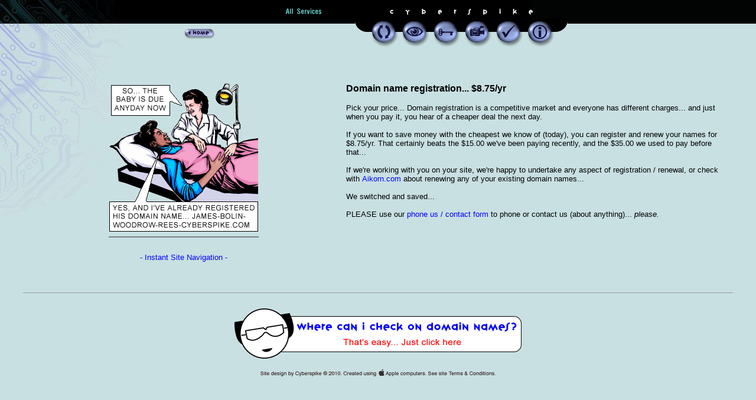

--- FILE ---
content_type: text/html
request_url: https://cyberspike.com/domreg.html
body_size: 5090
content:
<html>

	<head>
		<meta HTTP-EQUIV="content-type" CONTENT="text/html;charset=iso-8859-1">
		<meta NAME="generator" CONTENT="Adobe GoLive 4">
		<title>Cyberspike - $8.75 Domain Name Registration / Renewals</title>
		<script LANGUAGE="JavaScript1.1"><!--
{
roll0 = new Image();
roll0.src = "slice/blank.gif";

roll1 = new Image();
roll1.src = "slice/serv.gif";

roll2 = new Image();
roll2.src = "slice/port.gif";

roll3 = new Image();
roll3.src = "slice/e-com.gif";

roll4 = new Image();
roll4.src = "slice/multi.gif";

roll5 = new Image();
roll5.src = "slice/test.gif";

roll6 = new Image();
roll6.src = "slice/about.gif";

but1 = new Image();
but1.src = "slice/1_01_12.jpg";
but1h = new Image();
but1h.src = "slice/2_01_12.jpg";

but2 = new Image();
but2.src = "slice/1_01_06.jpg";
but2h = new Image();
but2h.src = "slice/2_01_06.jpg";

but3 = new Image();
but3.src = "slice/1_01_10.jpg";
but3h = new Image();
but3h.src = "slice/2_01_10.jpg";

but4 = new Image();
but4.src = "slice/1_01_08.jpg";
but4h = new Image();
but4h.src = "slice/2_01_08.jpg";

but5 = new Image();
but5.src = "slice/1_01_02.jpg";
but5h = new Image();
but5h.src = "slice/2_01_02.jpg";

but6 = new Image();
but6.src = "slice/1_01_04.jpg";
but6h = new Image();
but6h.src = "slice/2_01_04.jpg";



}

function changeImage(imgDocID,imgObjName,imgDocID2,imgObjName2) {
//  manages mouse click image behaviours
//   imgDocID - the name or number of the document image to be replaced
//   imgObjName - the name of the image object to be swapped in

{
document.images[imgDocID].src = eval(imgObjName + ".src");
document.images[imgDocID2].src = eval(imgObjName2 + ".src");
}

}
// -->
		</script>
		<script><!--
/*
TextSnake by Peter Gehrig http://www.24fun.ch, info@24fun.ch, 10/26/1999
*/

var x,y
var step=20
var flag=0

// Your snappy message. Important: the space at the end of the sentence!!!
var message="CYBERSPIKE "
message=message.split("")

var xpos=new Array()
for (i=0;i<=message.length-1;i++) {
	xpos[i]=-50
}

var ypos=new Array()
for (i=0;i<=message.length-1;i++) {
	ypos[i]=-50
}

function handlerMM(e){
	x = (document.layers) ? e.pageX : event.clientX
	y = (document.layers) ? e.pageY : event.clientY
	flag=1
}

function makesnake() {
	if (flag==1 && document.all) {
    	for (i=message.length-1; i>=1; i--) {
   			xpos[i]=xpos[i-1]+step
			ypos[i]=ypos[i-1]
    	}
		xpos[0]=x+step
		ypos[0]=y
	
		for (i=0; i<message.length-1; i++) {
    		var thisspan = eval("document.all.span"+(i)+".style")
    		thisspan.posLeft=xpos[i]
			thisspan.posTop=ypos[i]
    	}
	}
	
	if (flag==1 && document.layers) {
    	for (i=message.length-1; i>=1; i--) {
   			xpos[i]=xpos[i-1]+step
			ypos[i]=ypos[i-1]
    	}
		xpos[0]=x+step
		ypos[0]=y
	
		for (i=0; i<message.length-1; i++) {
    		var thisspan = eval("document.span"+i)
    		thisspan.left=xpos[i]
			thisspan.top=ypos[i]
    	}
	}
		var timer=setTimeout("makesnake()",10)
}
// -->
		</script>
		<style><!--
			.explainstyle { color: #fff; font-weight: bold; font-size: 12pt; font-family: Arial; background-color: #f00; text-align: center; border: solid 1px #fff; position: absolute; top: 240px; left: 50px; width: 120px }
			.linktofun { color: #aaa; font-weight: bold; font-size: 12pt; font-family: Arial; background-color: #f00; text-align: center; border: solid 1px #faa; position: absolute; top: 240px; left: 10px; width: 560px }
			.spanstyle { color: #f00; font-size: 10pt; font-family: Verdana; position: absolute; top: -50px; visibility: visible }
			a  { color: blue; font-family: Arial, Helvetica, sans-serif; text-decoration: none }
			a:hover  { color: teal; text-decoration: underline }
			a:visited  { color: blue }-->
		</style>
		<csscriptdict>
			<script><!--
CSInit = new Array;
function CSScriptInit() {
if(typeof(skipPage) != "undefined") { if(skipPage) return; }
idxArray = new Array;
for(var i=0;i<CSInit.length;i++)
	idxArray[i] = i;
CSAction2(CSInit, idxArray);}
CSAg = window.navigator.userAgent; CSBVers = parseInt(CSAg.charAt(CSAg.indexOf("/")+1),10);
function IsIE() { return CSAg.indexOf("MSIE") > 0;}
function CSIEStyl(s) { return document.all.tags("div")[s].style; }
function CSNSStyl(s) { return CSFindElement(s,0); }
function CSFindElement(n,ly) { if (CSBVers < 4) return document[n];
	var curDoc = ly ? ly.document : document; var elem = curDoc[n];
	if (!elem) { for (var i=0;i<curDoc.layers.length;i++) {
		elem = CSFindElement(n,curDoc.layers[i]); if (elem) return elem; }}
	return elem;
}

function CSClickReturn () {
	var bAgent = window.navigator.userAgent; 
	var bAppName = window.navigator.appName;
	if ((bAppName.indexOf("Explorer") >= 0) && (bAgent.indexOf("Mozilla/3") >= 0) && (bAgent.indexOf("Mac") >= 0))
		return true; // dont follow link
	else return false; // dont follow link
}

function CSButtonReturn () {
	var bAgent = window.navigator.userAgent; 
	var bAppName = window.navigator.appName;
	if ((bAppName.indexOf("Explorer") >= 0) && (bAgent.indexOf("Mozilla/3") >= 0) && (bAgent.indexOf("Mac") >= 0))
		return false; // follow link
	else return true; // follow link
}

CSIm = new Object();
function CSIShow(n,i) {
	if (document.images) {
		if (CSIm[n]) {
			var img = (!IsIE()) ? CSFindElement(n,0) : document[n];
			if (img && typeof(CSIm[n][i].src) != "undefined") {img.src = CSIm[n][i].src;}
			if(i != 0)
				self.status = CSIm[n][3];
			else
				self.status = " ";
			return true;
		}
	}
	return false;
}
function CSILoad(action) {
	im = action[1];
	if (document.images) {
		CSIm[im] = new Object();
		for (var i=2;i<5;i++) {
			if (action[i] != '') { CSIm[im][i-2] = new Image(); CSIm[im][i-2].src = action[i]; }
			else CSIm[im][i-2] = 0;
		}
		CSIm[im][3] = action[5];
	}
}
CSStopExecution = false;
function CSAction(array) { 
	return CSAction2(CSAct, array);
}
function CSAction2(fct, array) { 
	var result;
	for (var i=0;i<array.length;i++) {
		if(CSStopExecution) return false; 
		var actArray = fct[array[i]];
		if (actArray == null) return false;
		var tempArray = new Array;
		for(var j=1;j<actArray.length;j++) {
			if((actArray[j] != null) && (typeof(actArray[j]) == "object") && (actArray[j].length == 2)) {
				if(actArray[j][0] == "VAR") {
					tempArray[j] = CSStateArray[actArray[j][1]];
				}
				else {
					if(actArray[j][0] == "ACT") {
						tempArray[j] = CSAction(new Array(new String(actArray[j][1])));
					}
				else
					tempArray[j] = actArray[j];
				}
			}
			else
				tempArray[j] = actArray[j];
		}			
		result = actArray[0](tempArray);
	}
	return result;
}
CSAct = new Object;


// --></script>
		</csscriptdict>
		<csactiondict>
			<script><!--
CSInit[CSInit.length] = new Array(CSILoad,/*CMP*/'button2',/*URL*/'ims2003/home3.gif',/*URL*/'ims2003/home4.gif',/*URL*/'','');

// --></script>
		</csactiondict>
	</head>

	<body BACKGROUND="images/back2.jpg" LINK="blue" ONLOAD="CSScriptInit();makesnake()">
	<div id="overDiv" style="position:absolute; visibility:hidden; z-index:1000;"></div>
<script language="JavaScript" src="overlib.js"><!-- overLIB (c) Erik Bosrup --></script>
		<center>
			<center>
				<center>
					<table border="0" cellpadding="0" cellspacing="0" width="660">
						<tr>
							<td width="63" valign="bottom"></td>
							<td valign="bottom" width="219">
								<div align="right">
									<table border="0" cellpadding="0" cellspacing="2" width="100%">
										<tr>
											<td></td>
											<td align="right"><img src="slice/about.gif" name="center"></td>
										</tr>
									</table>
								</div>
							</td>
							<td></td>
							<td colspan="6">
								<center>
									<img height="11" width="242" src="images/cy.gif"><br>
								</center>
							</td>
							<td></td>
						</tr>
						<tr>
							<td width="63"><csobj w="56" h="22" t="Button" ht="ims2003/home4.gif"><a href="index.html" onmouseover="return CSIShow(/*CMP*/'button2',1)" onmouseout="return CSIShow(/*CMP*/'button2',0)" onclick="return CSButtonReturn()"><img src="ims2003/home3.gif" width="56" height="22" name="button2" border="0"></a></csobj></td>
							<td width="219" valign="top"></td>
							<td><img height="52" width="30" src="slice/sidel.gif"></td>
							<td><a href="services.html" target="_parent" onmouseover="changeImage('center','roll1','pics','but1h')" onmouseout="changeImage('center','roll0','pics','but1')"><img height="52" width="53" src="slice/1_01_12.jpg" name="pics" border="0"></a></td>
							<td><a href="portfolio.html" target="_parent" onmouseover="changeImage('center','roll2','pics2','but2h')" onmouseout="changeImage('center','roll0','pics2','but2')"><img height="52" width="53" src="slice/1_01_06.jpg" name="pics2" border="0"></a></td>
							<td><a href="ecomm.html" target="_parent" onmouseover="changeImage('center','roll3','pics3','but3h')" onmouseout="changeImage('center','roll0','pics3','but3')"><img height="52" width="53" src="slice/1_01_10.jpg" name="pics3" border="0"></a></td>
							<td><a href="multi.html" target="_parent" onmouseover="changeImage('center','roll4','pics4','but4h')" onmouseout="changeImage('center','roll0','pics4','but4')"><img height="52" width="53" src="slice/1_01_08.jpg" name="pics4" border="0"></a></td>
							<td><a href="contact.html" target="_parent" onmouseover="changeImage('center','roll5','pics5','but5h')" onmouseout="changeImage('center','roll0','pics5','but5')"><img height="52" width="53" src="slice/1_01_02.jpg" name="pics5" border="0"></a></td>
							<td><a href="about.html" target="_parent" onmouseover="changeImage('center','roll6','pics6','but6h')" onmouseout="changeImage('center','roll0','pics6','but6')"><img height="52" width="53" src="slice/1_01_04.jpg" name="pics6" border="0"></a></td>
							<td><img height="52" width="30" src="slice/sider.gif"></td>
						</tr>
					</table>
					<p><br>
					</p>
				</center>
			</center>
			<table BORDER="0" CELLPADDING="4" CELLSPACING="4" WIDTH="95%">
				<tr>
					<td WIDTH="45%" VALIGN="top">
						<div align="center">
							<img src="ims2003/domain.gif" width="252" height="251" border="0">
							<hr noshade width="252" size="2">
							<br>
							<font face="Arial,Helvetica,Geneva,Swiss,SunSans-Regular" size="2"><a href="javascript:void(0);" onclick="return overlib('<a href=\'index.html\'>Home Page</a><br><a href=\'360panorama.html\'>360&deg; Panorama VR Movies</a><br><a href=\'contact.html\'>Contact Us</a><br><a href=\'about.html\'>All Available Services</a><br><a href=\'access.html\'>$9.95/mo. 56k Dial-Up Internet Access</a><br><a href=\'awardpub.html\'>Our Awards / Publications Page</a><br><a href=\'banner-ads.html\'>Web Site Banner Ads</a><br><a href=\'bulletins.html\'>Bulletin Boards / Forums</a><br><a href=\'domreg.html\'>Low Cost Domain Name Registration / Renewal</a><br><a href=\'e-postcards.html\'>e-Postcards</a><br><a href=\'ecomm.html\'>e-Commerce set up</a><br><a href=\'flashani.html\'>Flash Animation</a><br><a href=\'formquiz.shtml\'>Forms / Quizzes / Surveys</a><br><a href=\'grwp.html\'>Graphic Design - Web & Print</a><br><a href=\'hosting.html\'>$9.95/mo. Web Hosting</a><br><a href=\'legal.html\'>Site Terms & Conditions</a><br><a href=\'multi.html\'>Multi-Media Presentations</a><br><a href=\'password.html\'>Password Protected Pages</a><br><a href=\'photo-vid.html\'>Photo / Video Shoots</a><br><a href=\'portfolio.html\'>Web Site Portfolio </a><br><a href=\'qtmovies.html\'>Streaming Web Audio & Video</a><br><a href=\'saythings.html\'>Things People Say (about our work)</a><br><a href=\'securessl.html\'>Low Cost Secure Servers</a><br><a href=\'services.html\'>Web Site Design</a><br><a href=\'wireless.html\'>Low Cost 512kb Wireless Connectivity</a>', STICKY, CAPTION, 'Instant Site Navigation', CENTER);" onmouseout="nd();">- Instant Site Navigation -</a></font></div>
					</td>
					<td VALIGN="top"><font size="3" face="Arial,Helvetica,Geneva,Swiss,SunSans-Regular"><b>Domain name registration... $8.75/yr</b></font>
							<p><font face="Arial,Helvetica,Geneva,Swiss,SunSans-Regular" size="2">Pick your price... Domain registration is a competitive market and everyone has different charges... and just when you pay it, you hear of a cheaper deal the next day.<br>
									<br>
									If you want to save money with the cheapest we know of (today), you can register and renew your names for $8.75/yr. That certainly beats the $15.00 we've been paying recently, and the $35.00 we used to pay before that...<br>
									<br>
									If we're working with you on your site, we're happy to undertake any aspect of registration / renewal, or check with <a href="http://www.aikorn.com" target="NEW">Aikorn.com</a> about renewing any of your existing domain names... <br>
									<br>
								We switched and saved...<br>
								<br>
								PLEASE use our <a href="contact.html">phone us / contact form</a> to phone or contact us (about anything)... <i>please.</i></font></p>
						</td>
				</tr>
			</table>
			<br>
				<br>
				<hr WIDTH="95%" SIZE="1">
			<font FACE="Arial,Helvetica,Geneva,Swiss,SunSans-Regular"><br>
					<a href="http://www.directnic.com/?4saletop" target="NEW"><img SRC="ims2003/did-you-know/did-you-names.gif" WIDTH="486" HEIGHT="85" BORDER="0"></a><br>
				<br>
				<a HREF="legal.html"><img SRC="ims2003/credit2003.gif" BORDER="0"></a><br>
				<br>
			</font></center>
	</body>

</html>